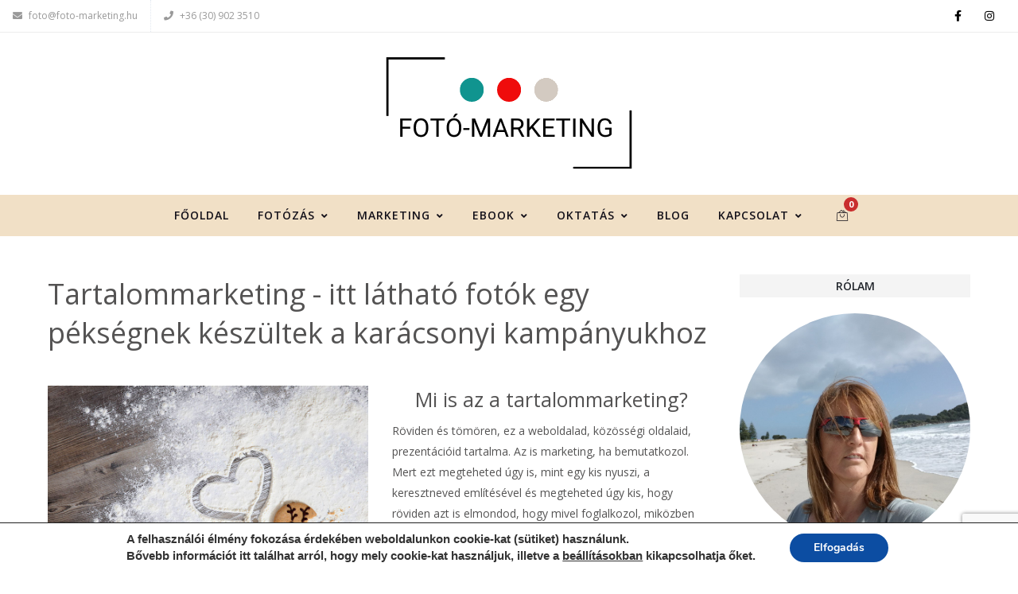

--- FILE ---
content_type: text/html; charset=utf-8
request_url: https://www.google.com/recaptcha/api2/anchor?ar=1&k=6LcJ0L8UAAAAAAXwpwWES9ETnNX27r2GqjGkKTx5&co=aHR0cHM6Ly93d3cuZm90by1tYXJrZXRpbmcuaHU6NDQz&hl=en&v=PoyoqOPhxBO7pBk68S4YbpHZ&size=invisible&anchor-ms=20000&execute-ms=30000&cb=r9quka29sjw7
body_size: 48778
content:
<!DOCTYPE HTML><html dir="ltr" lang="en"><head><meta http-equiv="Content-Type" content="text/html; charset=UTF-8">
<meta http-equiv="X-UA-Compatible" content="IE=edge">
<title>reCAPTCHA</title>
<style type="text/css">
/* cyrillic-ext */
@font-face {
  font-family: 'Roboto';
  font-style: normal;
  font-weight: 400;
  font-stretch: 100%;
  src: url(//fonts.gstatic.com/s/roboto/v48/KFO7CnqEu92Fr1ME7kSn66aGLdTylUAMa3GUBHMdazTgWw.woff2) format('woff2');
  unicode-range: U+0460-052F, U+1C80-1C8A, U+20B4, U+2DE0-2DFF, U+A640-A69F, U+FE2E-FE2F;
}
/* cyrillic */
@font-face {
  font-family: 'Roboto';
  font-style: normal;
  font-weight: 400;
  font-stretch: 100%;
  src: url(//fonts.gstatic.com/s/roboto/v48/KFO7CnqEu92Fr1ME7kSn66aGLdTylUAMa3iUBHMdazTgWw.woff2) format('woff2');
  unicode-range: U+0301, U+0400-045F, U+0490-0491, U+04B0-04B1, U+2116;
}
/* greek-ext */
@font-face {
  font-family: 'Roboto';
  font-style: normal;
  font-weight: 400;
  font-stretch: 100%;
  src: url(//fonts.gstatic.com/s/roboto/v48/KFO7CnqEu92Fr1ME7kSn66aGLdTylUAMa3CUBHMdazTgWw.woff2) format('woff2');
  unicode-range: U+1F00-1FFF;
}
/* greek */
@font-face {
  font-family: 'Roboto';
  font-style: normal;
  font-weight: 400;
  font-stretch: 100%;
  src: url(//fonts.gstatic.com/s/roboto/v48/KFO7CnqEu92Fr1ME7kSn66aGLdTylUAMa3-UBHMdazTgWw.woff2) format('woff2');
  unicode-range: U+0370-0377, U+037A-037F, U+0384-038A, U+038C, U+038E-03A1, U+03A3-03FF;
}
/* math */
@font-face {
  font-family: 'Roboto';
  font-style: normal;
  font-weight: 400;
  font-stretch: 100%;
  src: url(//fonts.gstatic.com/s/roboto/v48/KFO7CnqEu92Fr1ME7kSn66aGLdTylUAMawCUBHMdazTgWw.woff2) format('woff2');
  unicode-range: U+0302-0303, U+0305, U+0307-0308, U+0310, U+0312, U+0315, U+031A, U+0326-0327, U+032C, U+032F-0330, U+0332-0333, U+0338, U+033A, U+0346, U+034D, U+0391-03A1, U+03A3-03A9, U+03B1-03C9, U+03D1, U+03D5-03D6, U+03F0-03F1, U+03F4-03F5, U+2016-2017, U+2034-2038, U+203C, U+2040, U+2043, U+2047, U+2050, U+2057, U+205F, U+2070-2071, U+2074-208E, U+2090-209C, U+20D0-20DC, U+20E1, U+20E5-20EF, U+2100-2112, U+2114-2115, U+2117-2121, U+2123-214F, U+2190, U+2192, U+2194-21AE, U+21B0-21E5, U+21F1-21F2, U+21F4-2211, U+2213-2214, U+2216-22FF, U+2308-230B, U+2310, U+2319, U+231C-2321, U+2336-237A, U+237C, U+2395, U+239B-23B7, U+23D0, U+23DC-23E1, U+2474-2475, U+25AF, U+25B3, U+25B7, U+25BD, U+25C1, U+25CA, U+25CC, U+25FB, U+266D-266F, U+27C0-27FF, U+2900-2AFF, U+2B0E-2B11, U+2B30-2B4C, U+2BFE, U+3030, U+FF5B, U+FF5D, U+1D400-1D7FF, U+1EE00-1EEFF;
}
/* symbols */
@font-face {
  font-family: 'Roboto';
  font-style: normal;
  font-weight: 400;
  font-stretch: 100%;
  src: url(//fonts.gstatic.com/s/roboto/v48/KFO7CnqEu92Fr1ME7kSn66aGLdTylUAMaxKUBHMdazTgWw.woff2) format('woff2');
  unicode-range: U+0001-000C, U+000E-001F, U+007F-009F, U+20DD-20E0, U+20E2-20E4, U+2150-218F, U+2190, U+2192, U+2194-2199, U+21AF, U+21E6-21F0, U+21F3, U+2218-2219, U+2299, U+22C4-22C6, U+2300-243F, U+2440-244A, U+2460-24FF, U+25A0-27BF, U+2800-28FF, U+2921-2922, U+2981, U+29BF, U+29EB, U+2B00-2BFF, U+4DC0-4DFF, U+FFF9-FFFB, U+10140-1018E, U+10190-1019C, U+101A0, U+101D0-101FD, U+102E0-102FB, U+10E60-10E7E, U+1D2C0-1D2D3, U+1D2E0-1D37F, U+1F000-1F0FF, U+1F100-1F1AD, U+1F1E6-1F1FF, U+1F30D-1F30F, U+1F315, U+1F31C, U+1F31E, U+1F320-1F32C, U+1F336, U+1F378, U+1F37D, U+1F382, U+1F393-1F39F, U+1F3A7-1F3A8, U+1F3AC-1F3AF, U+1F3C2, U+1F3C4-1F3C6, U+1F3CA-1F3CE, U+1F3D4-1F3E0, U+1F3ED, U+1F3F1-1F3F3, U+1F3F5-1F3F7, U+1F408, U+1F415, U+1F41F, U+1F426, U+1F43F, U+1F441-1F442, U+1F444, U+1F446-1F449, U+1F44C-1F44E, U+1F453, U+1F46A, U+1F47D, U+1F4A3, U+1F4B0, U+1F4B3, U+1F4B9, U+1F4BB, U+1F4BF, U+1F4C8-1F4CB, U+1F4D6, U+1F4DA, U+1F4DF, U+1F4E3-1F4E6, U+1F4EA-1F4ED, U+1F4F7, U+1F4F9-1F4FB, U+1F4FD-1F4FE, U+1F503, U+1F507-1F50B, U+1F50D, U+1F512-1F513, U+1F53E-1F54A, U+1F54F-1F5FA, U+1F610, U+1F650-1F67F, U+1F687, U+1F68D, U+1F691, U+1F694, U+1F698, U+1F6AD, U+1F6B2, U+1F6B9-1F6BA, U+1F6BC, U+1F6C6-1F6CF, U+1F6D3-1F6D7, U+1F6E0-1F6EA, U+1F6F0-1F6F3, U+1F6F7-1F6FC, U+1F700-1F7FF, U+1F800-1F80B, U+1F810-1F847, U+1F850-1F859, U+1F860-1F887, U+1F890-1F8AD, U+1F8B0-1F8BB, U+1F8C0-1F8C1, U+1F900-1F90B, U+1F93B, U+1F946, U+1F984, U+1F996, U+1F9E9, U+1FA00-1FA6F, U+1FA70-1FA7C, U+1FA80-1FA89, U+1FA8F-1FAC6, U+1FACE-1FADC, U+1FADF-1FAE9, U+1FAF0-1FAF8, U+1FB00-1FBFF;
}
/* vietnamese */
@font-face {
  font-family: 'Roboto';
  font-style: normal;
  font-weight: 400;
  font-stretch: 100%;
  src: url(//fonts.gstatic.com/s/roboto/v48/KFO7CnqEu92Fr1ME7kSn66aGLdTylUAMa3OUBHMdazTgWw.woff2) format('woff2');
  unicode-range: U+0102-0103, U+0110-0111, U+0128-0129, U+0168-0169, U+01A0-01A1, U+01AF-01B0, U+0300-0301, U+0303-0304, U+0308-0309, U+0323, U+0329, U+1EA0-1EF9, U+20AB;
}
/* latin-ext */
@font-face {
  font-family: 'Roboto';
  font-style: normal;
  font-weight: 400;
  font-stretch: 100%;
  src: url(//fonts.gstatic.com/s/roboto/v48/KFO7CnqEu92Fr1ME7kSn66aGLdTylUAMa3KUBHMdazTgWw.woff2) format('woff2');
  unicode-range: U+0100-02BA, U+02BD-02C5, U+02C7-02CC, U+02CE-02D7, U+02DD-02FF, U+0304, U+0308, U+0329, U+1D00-1DBF, U+1E00-1E9F, U+1EF2-1EFF, U+2020, U+20A0-20AB, U+20AD-20C0, U+2113, U+2C60-2C7F, U+A720-A7FF;
}
/* latin */
@font-face {
  font-family: 'Roboto';
  font-style: normal;
  font-weight: 400;
  font-stretch: 100%;
  src: url(//fonts.gstatic.com/s/roboto/v48/KFO7CnqEu92Fr1ME7kSn66aGLdTylUAMa3yUBHMdazQ.woff2) format('woff2');
  unicode-range: U+0000-00FF, U+0131, U+0152-0153, U+02BB-02BC, U+02C6, U+02DA, U+02DC, U+0304, U+0308, U+0329, U+2000-206F, U+20AC, U+2122, U+2191, U+2193, U+2212, U+2215, U+FEFF, U+FFFD;
}
/* cyrillic-ext */
@font-face {
  font-family: 'Roboto';
  font-style: normal;
  font-weight: 500;
  font-stretch: 100%;
  src: url(//fonts.gstatic.com/s/roboto/v48/KFO7CnqEu92Fr1ME7kSn66aGLdTylUAMa3GUBHMdazTgWw.woff2) format('woff2');
  unicode-range: U+0460-052F, U+1C80-1C8A, U+20B4, U+2DE0-2DFF, U+A640-A69F, U+FE2E-FE2F;
}
/* cyrillic */
@font-face {
  font-family: 'Roboto';
  font-style: normal;
  font-weight: 500;
  font-stretch: 100%;
  src: url(//fonts.gstatic.com/s/roboto/v48/KFO7CnqEu92Fr1ME7kSn66aGLdTylUAMa3iUBHMdazTgWw.woff2) format('woff2');
  unicode-range: U+0301, U+0400-045F, U+0490-0491, U+04B0-04B1, U+2116;
}
/* greek-ext */
@font-face {
  font-family: 'Roboto';
  font-style: normal;
  font-weight: 500;
  font-stretch: 100%;
  src: url(//fonts.gstatic.com/s/roboto/v48/KFO7CnqEu92Fr1ME7kSn66aGLdTylUAMa3CUBHMdazTgWw.woff2) format('woff2');
  unicode-range: U+1F00-1FFF;
}
/* greek */
@font-face {
  font-family: 'Roboto';
  font-style: normal;
  font-weight: 500;
  font-stretch: 100%;
  src: url(//fonts.gstatic.com/s/roboto/v48/KFO7CnqEu92Fr1ME7kSn66aGLdTylUAMa3-UBHMdazTgWw.woff2) format('woff2');
  unicode-range: U+0370-0377, U+037A-037F, U+0384-038A, U+038C, U+038E-03A1, U+03A3-03FF;
}
/* math */
@font-face {
  font-family: 'Roboto';
  font-style: normal;
  font-weight: 500;
  font-stretch: 100%;
  src: url(//fonts.gstatic.com/s/roboto/v48/KFO7CnqEu92Fr1ME7kSn66aGLdTylUAMawCUBHMdazTgWw.woff2) format('woff2');
  unicode-range: U+0302-0303, U+0305, U+0307-0308, U+0310, U+0312, U+0315, U+031A, U+0326-0327, U+032C, U+032F-0330, U+0332-0333, U+0338, U+033A, U+0346, U+034D, U+0391-03A1, U+03A3-03A9, U+03B1-03C9, U+03D1, U+03D5-03D6, U+03F0-03F1, U+03F4-03F5, U+2016-2017, U+2034-2038, U+203C, U+2040, U+2043, U+2047, U+2050, U+2057, U+205F, U+2070-2071, U+2074-208E, U+2090-209C, U+20D0-20DC, U+20E1, U+20E5-20EF, U+2100-2112, U+2114-2115, U+2117-2121, U+2123-214F, U+2190, U+2192, U+2194-21AE, U+21B0-21E5, U+21F1-21F2, U+21F4-2211, U+2213-2214, U+2216-22FF, U+2308-230B, U+2310, U+2319, U+231C-2321, U+2336-237A, U+237C, U+2395, U+239B-23B7, U+23D0, U+23DC-23E1, U+2474-2475, U+25AF, U+25B3, U+25B7, U+25BD, U+25C1, U+25CA, U+25CC, U+25FB, U+266D-266F, U+27C0-27FF, U+2900-2AFF, U+2B0E-2B11, U+2B30-2B4C, U+2BFE, U+3030, U+FF5B, U+FF5D, U+1D400-1D7FF, U+1EE00-1EEFF;
}
/* symbols */
@font-face {
  font-family: 'Roboto';
  font-style: normal;
  font-weight: 500;
  font-stretch: 100%;
  src: url(//fonts.gstatic.com/s/roboto/v48/KFO7CnqEu92Fr1ME7kSn66aGLdTylUAMaxKUBHMdazTgWw.woff2) format('woff2');
  unicode-range: U+0001-000C, U+000E-001F, U+007F-009F, U+20DD-20E0, U+20E2-20E4, U+2150-218F, U+2190, U+2192, U+2194-2199, U+21AF, U+21E6-21F0, U+21F3, U+2218-2219, U+2299, U+22C4-22C6, U+2300-243F, U+2440-244A, U+2460-24FF, U+25A0-27BF, U+2800-28FF, U+2921-2922, U+2981, U+29BF, U+29EB, U+2B00-2BFF, U+4DC0-4DFF, U+FFF9-FFFB, U+10140-1018E, U+10190-1019C, U+101A0, U+101D0-101FD, U+102E0-102FB, U+10E60-10E7E, U+1D2C0-1D2D3, U+1D2E0-1D37F, U+1F000-1F0FF, U+1F100-1F1AD, U+1F1E6-1F1FF, U+1F30D-1F30F, U+1F315, U+1F31C, U+1F31E, U+1F320-1F32C, U+1F336, U+1F378, U+1F37D, U+1F382, U+1F393-1F39F, U+1F3A7-1F3A8, U+1F3AC-1F3AF, U+1F3C2, U+1F3C4-1F3C6, U+1F3CA-1F3CE, U+1F3D4-1F3E0, U+1F3ED, U+1F3F1-1F3F3, U+1F3F5-1F3F7, U+1F408, U+1F415, U+1F41F, U+1F426, U+1F43F, U+1F441-1F442, U+1F444, U+1F446-1F449, U+1F44C-1F44E, U+1F453, U+1F46A, U+1F47D, U+1F4A3, U+1F4B0, U+1F4B3, U+1F4B9, U+1F4BB, U+1F4BF, U+1F4C8-1F4CB, U+1F4D6, U+1F4DA, U+1F4DF, U+1F4E3-1F4E6, U+1F4EA-1F4ED, U+1F4F7, U+1F4F9-1F4FB, U+1F4FD-1F4FE, U+1F503, U+1F507-1F50B, U+1F50D, U+1F512-1F513, U+1F53E-1F54A, U+1F54F-1F5FA, U+1F610, U+1F650-1F67F, U+1F687, U+1F68D, U+1F691, U+1F694, U+1F698, U+1F6AD, U+1F6B2, U+1F6B9-1F6BA, U+1F6BC, U+1F6C6-1F6CF, U+1F6D3-1F6D7, U+1F6E0-1F6EA, U+1F6F0-1F6F3, U+1F6F7-1F6FC, U+1F700-1F7FF, U+1F800-1F80B, U+1F810-1F847, U+1F850-1F859, U+1F860-1F887, U+1F890-1F8AD, U+1F8B0-1F8BB, U+1F8C0-1F8C1, U+1F900-1F90B, U+1F93B, U+1F946, U+1F984, U+1F996, U+1F9E9, U+1FA00-1FA6F, U+1FA70-1FA7C, U+1FA80-1FA89, U+1FA8F-1FAC6, U+1FACE-1FADC, U+1FADF-1FAE9, U+1FAF0-1FAF8, U+1FB00-1FBFF;
}
/* vietnamese */
@font-face {
  font-family: 'Roboto';
  font-style: normal;
  font-weight: 500;
  font-stretch: 100%;
  src: url(//fonts.gstatic.com/s/roboto/v48/KFO7CnqEu92Fr1ME7kSn66aGLdTylUAMa3OUBHMdazTgWw.woff2) format('woff2');
  unicode-range: U+0102-0103, U+0110-0111, U+0128-0129, U+0168-0169, U+01A0-01A1, U+01AF-01B0, U+0300-0301, U+0303-0304, U+0308-0309, U+0323, U+0329, U+1EA0-1EF9, U+20AB;
}
/* latin-ext */
@font-face {
  font-family: 'Roboto';
  font-style: normal;
  font-weight: 500;
  font-stretch: 100%;
  src: url(//fonts.gstatic.com/s/roboto/v48/KFO7CnqEu92Fr1ME7kSn66aGLdTylUAMa3KUBHMdazTgWw.woff2) format('woff2');
  unicode-range: U+0100-02BA, U+02BD-02C5, U+02C7-02CC, U+02CE-02D7, U+02DD-02FF, U+0304, U+0308, U+0329, U+1D00-1DBF, U+1E00-1E9F, U+1EF2-1EFF, U+2020, U+20A0-20AB, U+20AD-20C0, U+2113, U+2C60-2C7F, U+A720-A7FF;
}
/* latin */
@font-face {
  font-family: 'Roboto';
  font-style: normal;
  font-weight: 500;
  font-stretch: 100%;
  src: url(//fonts.gstatic.com/s/roboto/v48/KFO7CnqEu92Fr1ME7kSn66aGLdTylUAMa3yUBHMdazQ.woff2) format('woff2');
  unicode-range: U+0000-00FF, U+0131, U+0152-0153, U+02BB-02BC, U+02C6, U+02DA, U+02DC, U+0304, U+0308, U+0329, U+2000-206F, U+20AC, U+2122, U+2191, U+2193, U+2212, U+2215, U+FEFF, U+FFFD;
}
/* cyrillic-ext */
@font-face {
  font-family: 'Roboto';
  font-style: normal;
  font-weight: 900;
  font-stretch: 100%;
  src: url(//fonts.gstatic.com/s/roboto/v48/KFO7CnqEu92Fr1ME7kSn66aGLdTylUAMa3GUBHMdazTgWw.woff2) format('woff2');
  unicode-range: U+0460-052F, U+1C80-1C8A, U+20B4, U+2DE0-2DFF, U+A640-A69F, U+FE2E-FE2F;
}
/* cyrillic */
@font-face {
  font-family: 'Roboto';
  font-style: normal;
  font-weight: 900;
  font-stretch: 100%;
  src: url(//fonts.gstatic.com/s/roboto/v48/KFO7CnqEu92Fr1ME7kSn66aGLdTylUAMa3iUBHMdazTgWw.woff2) format('woff2');
  unicode-range: U+0301, U+0400-045F, U+0490-0491, U+04B0-04B1, U+2116;
}
/* greek-ext */
@font-face {
  font-family: 'Roboto';
  font-style: normal;
  font-weight: 900;
  font-stretch: 100%;
  src: url(//fonts.gstatic.com/s/roboto/v48/KFO7CnqEu92Fr1ME7kSn66aGLdTylUAMa3CUBHMdazTgWw.woff2) format('woff2');
  unicode-range: U+1F00-1FFF;
}
/* greek */
@font-face {
  font-family: 'Roboto';
  font-style: normal;
  font-weight: 900;
  font-stretch: 100%;
  src: url(//fonts.gstatic.com/s/roboto/v48/KFO7CnqEu92Fr1ME7kSn66aGLdTylUAMa3-UBHMdazTgWw.woff2) format('woff2');
  unicode-range: U+0370-0377, U+037A-037F, U+0384-038A, U+038C, U+038E-03A1, U+03A3-03FF;
}
/* math */
@font-face {
  font-family: 'Roboto';
  font-style: normal;
  font-weight: 900;
  font-stretch: 100%;
  src: url(//fonts.gstatic.com/s/roboto/v48/KFO7CnqEu92Fr1ME7kSn66aGLdTylUAMawCUBHMdazTgWw.woff2) format('woff2');
  unicode-range: U+0302-0303, U+0305, U+0307-0308, U+0310, U+0312, U+0315, U+031A, U+0326-0327, U+032C, U+032F-0330, U+0332-0333, U+0338, U+033A, U+0346, U+034D, U+0391-03A1, U+03A3-03A9, U+03B1-03C9, U+03D1, U+03D5-03D6, U+03F0-03F1, U+03F4-03F5, U+2016-2017, U+2034-2038, U+203C, U+2040, U+2043, U+2047, U+2050, U+2057, U+205F, U+2070-2071, U+2074-208E, U+2090-209C, U+20D0-20DC, U+20E1, U+20E5-20EF, U+2100-2112, U+2114-2115, U+2117-2121, U+2123-214F, U+2190, U+2192, U+2194-21AE, U+21B0-21E5, U+21F1-21F2, U+21F4-2211, U+2213-2214, U+2216-22FF, U+2308-230B, U+2310, U+2319, U+231C-2321, U+2336-237A, U+237C, U+2395, U+239B-23B7, U+23D0, U+23DC-23E1, U+2474-2475, U+25AF, U+25B3, U+25B7, U+25BD, U+25C1, U+25CA, U+25CC, U+25FB, U+266D-266F, U+27C0-27FF, U+2900-2AFF, U+2B0E-2B11, U+2B30-2B4C, U+2BFE, U+3030, U+FF5B, U+FF5D, U+1D400-1D7FF, U+1EE00-1EEFF;
}
/* symbols */
@font-face {
  font-family: 'Roboto';
  font-style: normal;
  font-weight: 900;
  font-stretch: 100%;
  src: url(//fonts.gstatic.com/s/roboto/v48/KFO7CnqEu92Fr1ME7kSn66aGLdTylUAMaxKUBHMdazTgWw.woff2) format('woff2');
  unicode-range: U+0001-000C, U+000E-001F, U+007F-009F, U+20DD-20E0, U+20E2-20E4, U+2150-218F, U+2190, U+2192, U+2194-2199, U+21AF, U+21E6-21F0, U+21F3, U+2218-2219, U+2299, U+22C4-22C6, U+2300-243F, U+2440-244A, U+2460-24FF, U+25A0-27BF, U+2800-28FF, U+2921-2922, U+2981, U+29BF, U+29EB, U+2B00-2BFF, U+4DC0-4DFF, U+FFF9-FFFB, U+10140-1018E, U+10190-1019C, U+101A0, U+101D0-101FD, U+102E0-102FB, U+10E60-10E7E, U+1D2C0-1D2D3, U+1D2E0-1D37F, U+1F000-1F0FF, U+1F100-1F1AD, U+1F1E6-1F1FF, U+1F30D-1F30F, U+1F315, U+1F31C, U+1F31E, U+1F320-1F32C, U+1F336, U+1F378, U+1F37D, U+1F382, U+1F393-1F39F, U+1F3A7-1F3A8, U+1F3AC-1F3AF, U+1F3C2, U+1F3C4-1F3C6, U+1F3CA-1F3CE, U+1F3D4-1F3E0, U+1F3ED, U+1F3F1-1F3F3, U+1F3F5-1F3F7, U+1F408, U+1F415, U+1F41F, U+1F426, U+1F43F, U+1F441-1F442, U+1F444, U+1F446-1F449, U+1F44C-1F44E, U+1F453, U+1F46A, U+1F47D, U+1F4A3, U+1F4B0, U+1F4B3, U+1F4B9, U+1F4BB, U+1F4BF, U+1F4C8-1F4CB, U+1F4D6, U+1F4DA, U+1F4DF, U+1F4E3-1F4E6, U+1F4EA-1F4ED, U+1F4F7, U+1F4F9-1F4FB, U+1F4FD-1F4FE, U+1F503, U+1F507-1F50B, U+1F50D, U+1F512-1F513, U+1F53E-1F54A, U+1F54F-1F5FA, U+1F610, U+1F650-1F67F, U+1F687, U+1F68D, U+1F691, U+1F694, U+1F698, U+1F6AD, U+1F6B2, U+1F6B9-1F6BA, U+1F6BC, U+1F6C6-1F6CF, U+1F6D3-1F6D7, U+1F6E0-1F6EA, U+1F6F0-1F6F3, U+1F6F7-1F6FC, U+1F700-1F7FF, U+1F800-1F80B, U+1F810-1F847, U+1F850-1F859, U+1F860-1F887, U+1F890-1F8AD, U+1F8B0-1F8BB, U+1F8C0-1F8C1, U+1F900-1F90B, U+1F93B, U+1F946, U+1F984, U+1F996, U+1F9E9, U+1FA00-1FA6F, U+1FA70-1FA7C, U+1FA80-1FA89, U+1FA8F-1FAC6, U+1FACE-1FADC, U+1FADF-1FAE9, U+1FAF0-1FAF8, U+1FB00-1FBFF;
}
/* vietnamese */
@font-face {
  font-family: 'Roboto';
  font-style: normal;
  font-weight: 900;
  font-stretch: 100%;
  src: url(//fonts.gstatic.com/s/roboto/v48/KFO7CnqEu92Fr1ME7kSn66aGLdTylUAMa3OUBHMdazTgWw.woff2) format('woff2');
  unicode-range: U+0102-0103, U+0110-0111, U+0128-0129, U+0168-0169, U+01A0-01A1, U+01AF-01B0, U+0300-0301, U+0303-0304, U+0308-0309, U+0323, U+0329, U+1EA0-1EF9, U+20AB;
}
/* latin-ext */
@font-face {
  font-family: 'Roboto';
  font-style: normal;
  font-weight: 900;
  font-stretch: 100%;
  src: url(//fonts.gstatic.com/s/roboto/v48/KFO7CnqEu92Fr1ME7kSn66aGLdTylUAMa3KUBHMdazTgWw.woff2) format('woff2');
  unicode-range: U+0100-02BA, U+02BD-02C5, U+02C7-02CC, U+02CE-02D7, U+02DD-02FF, U+0304, U+0308, U+0329, U+1D00-1DBF, U+1E00-1E9F, U+1EF2-1EFF, U+2020, U+20A0-20AB, U+20AD-20C0, U+2113, U+2C60-2C7F, U+A720-A7FF;
}
/* latin */
@font-face {
  font-family: 'Roboto';
  font-style: normal;
  font-weight: 900;
  font-stretch: 100%;
  src: url(//fonts.gstatic.com/s/roboto/v48/KFO7CnqEu92Fr1ME7kSn66aGLdTylUAMa3yUBHMdazQ.woff2) format('woff2');
  unicode-range: U+0000-00FF, U+0131, U+0152-0153, U+02BB-02BC, U+02C6, U+02DA, U+02DC, U+0304, U+0308, U+0329, U+2000-206F, U+20AC, U+2122, U+2191, U+2193, U+2212, U+2215, U+FEFF, U+FFFD;
}

</style>
<link rel="stylesheet" type="text/css" href="https://www.gstatic.com/recaptcha/releases/PoyoqOPhxBO7pBk68S4YbpHZ/styles__ltr.css">
<script nonce="tjPeGXqQizFI5vWYz0171w" type="text/javascript">window['__recaptcha_api'] = 'https://www.google.com/recaptcha/api2/';</script>
<script type="text/javascript" src="https://www.gstatic.com/recaptcha/releases/PoyoqOPhxBO7pBk68S4YbpHZ/recaptcha__en.js" nonce="tjPeGXqQizFI5vWYz0171w">
      
    </script></head>
<body><div id="rc-anchor-alert" class="rc-anchor-alert"></div>
<input type="hidden" id="recaptcha-token" value="[base64]">
<script type="text/javascript" nonce="tjPeGXqQizFI5vWYz0171w">
      recaptcha.anchor.Main.init("[\x22ainput\x22,[\x22bgdata\x22,\x22\x22,\[base64]/[base64]/[base64]/ZyhXLGgpOnEoW04sMjEsbF0sVywwKSxoKSxmYWxzZSxmYWxzZSl9Y2F0Y2goayl7RygzNTgsVyk/[base64]/[base64]/[base64]/[base64]/[base64]/[base64]/[base64]/bmV3IEJbT10oRFswXSk6dz09Mj9uZXcgQltPXShEWzBdLERbMV0pOnc9PTM/bmV3IEJbT10oRFswXSxEWzFdLERbMl0pOnc9PTQ/[base64]/[base64]/[base64]/[base64]/[base64]\\u003d\x22,\[base64]\x22,\x22fMKoBsOnfEoKwpQLw7JMC1XCs2nCjVLCm8O5w5QgYsOuWV0uwpEUJcOzAAA1w4bCmcKOw5jCtMKMw5MFU8O5wrHDhTzDkMOfYcOqLznCsMOWbzTCocKow7lUwq/ChMOPwpI+NCDCn8KKZCE4w6TCuRJMw7TDgwBVTXE6w4VYwrJUZMO3FWnCiVrDu8OnwpnCkitVw7TDpMKNw5jCssOoWsOhVVLChcKKwpTCpMOGw4ZEwpvCkzsMS3Vtw5LDgMKGPAkEPMK5w7R5XFnCoMOVAF7CpH1jwqE/woJmw4JBGQkuw6/DmcKUUjPDniguwq/[base64]/[base64]/wpzCscOow6vDliXDjMOYw6bCrFwSOgTCo8OCw7dJYsOrw6xPw73CoSRuw7tNQ3RbKMOLwpJVwpDCt8KVw75+f8K1J8OLecKLPGxPw4YZw5/CnMO/w7XCsU7Cq0J4aEU2w5rCnTotw79bAcKVwrB+bsO8KRdQTEAlYsKEwrrChAYhOMKZwrFXWsOeOcKewpDDk0QWw4/CvsKswrdww50oW8OXwpzCpgrCncKZwp7DvsOOUsKWajfDiQHCkCPDhcK6wo/Cs8Oxw71Ywrs+w5TDj1DCtMOIwoLCm17DhcKIO04PwpxMw69DbMKawoc5fcKSw4DDpwfDjFLDpQ0NwpZCwoHDpTnDu8Ksc8O4woHCr8KGw5MFOCLDhCVdwoFQwopYwpdWw49/C8KCMTnDrsO3w6nCvMKYeFBTw6ZdYw10w6DDjFjCrF4bTsOpOl/CtVfCk8K/wp7DmyMhw6vDuMKqw58kRcKPw7/[base64]/DkGY8F8KGw5R9FzbCssKuw7XDpHvDpCLDpsK8w75NcRpzwo8+w47DlcKfw4dcw4/DqgoIw4/CsMKLHAREwpctwrQIwqEOw7w3CMO3wo5vV1FkAFjDq1YcEFg9w47Ck0F6K33DghTDh8KqAsOwbAjChWNRN8KpwrHCnwcRw7PCjTTCvsO0cMKiMn4QYMKCwrEJw5IDdsOqc8OuIGzDn8K/SWQLwpHCn0R8KcOdw7rCp8KNw4/Do8Kiw6cIw7sswoEMw6xUw5PDqUFIwq0oEDzCmsOOK8Opwplcw5PDkzZgwqZsw6fDqQXDvDrChsKawopbPcOWZsKfBQ7CnMKUTcKpw4ZWw4DCqT9ywqxDBkLDlw5Qw4MIIjYeQmPClcKawqLDq8O7WCt/wr7CrFJuVsO1QzZKw6YtwrvClRHDph/[base64]/Dj8OND8OtwrvDrjDCnsKBZG/CvmV3w7dawoluwrh0WMOkPnQQfjY7w5gqFRjDnsK2esO3wpnDscKkwp97OyPDuVfDiWFURAvDs8OwPsKEwrkSe8KUC8KhbsK0wrcHXw8FVjbCqcKnw5kfwpfCv8ONwqcBwqVZw4RtIcKdw6YWYMKXw7MQPGnDnjlAAifCnWPCojx6w6/[base64]/DrDvDn8Otw6fDj8OBwqREP8O9PGxzRkkTDB3DiWPCui7CmQbDpHAbGcKJO8KHwozCpy7DoHDDo8KOXhPCk8OvC8O9wrjDvMKSRcOhHMKIw4JBP0AIw4LDlHjCvsKew7/CjBbDpnjDlB9Fw6/CqcO9woUWYsORw6LCszLCmMKJDQHDuMOzwpk/Hht7FsKGEWZMw7htQsOSwo/[base64]/[base64]/DpcOFwpTCmXoSOMOUIhUaYsOow7tAQMKSVsKDw7rCuMKwUw1aOG7DgMOSesKYNFIDVTzDuMOfF315OHkbwptUwpAkXsOIw5lkwr7Dig9eRlrClcKew50hwpsECQgdw6/[base64]/DmcKYwp7DgMKuw6YlaRfCqBtywqUrYMODwpnCoS1lJ2jClMKaLsOvMi88w4HCt1rCnkhOw7xvw7/[base64]/CqnnDoMKdAMKUwqvDgH3DtHvCgMKgTmBtwpIDcwLCmnbDgBTChcKXEHV+wp7DoUXDrsOyw5HDoMK/[base64]/DrFUww4TChSzDimhEwqFbw6Qbw40qZmvCosKae8Oiw4TDrcOLwptTw7VMchlYUjJNAFHCtDwvf8OOwqvDjyMvFyrDiCksaMKSw7XCksKrUMKXw7lkw7F/woPCo0Q+w4F2CU9zaQcLKsKEKsKPwp0nw7nCtsOswqJxUsO9wopQVMOowooTfH1dwr49w4/[base64]/Cg33Dl8KJfV7CsApNJRfDrA7ChsO/w6Z9HxZNEcKqw5/CpVcBwonDkcOQwq86w6d0w5I5wrAXHMK8wp3DjsO3w6wvFCRLe8KQa3rCr8O8FcO3w5czw48Rw41OSRAOwqfCrMOKw6zDrk42w6x0woV3w4ECworCmmzCiSbDlsKCYCXCg8Oufl/[base64]/wqnDhVHCjcKlw7/[base64]/[base64]/Du8OAB8KGwobDkFYsUA7ChiYNwoB9w7HCqSrCpDs/wonDicKww643wrXCo2Q7PMO0eWEJwp5lNcOhZGHCvMKybBXDmVwkwptGF8K+YMOEw597esKucz3Dm3J/wqAVwp1gTDtmDcKRV8Kywq9zUcKCWMOFZlwqwrDCjyrDjcKXwolBLGAjSRIXw6bDn8O3w4/CqcKwWnvDnVZub8K0w5MOfcOfw7zCpAodw5/CmcKNAgJ1wrQEd8OyMcK9wrprMWrDlUxAZcOYKSbCosKfJsKtTlnDnlrCssOIUgwFw4pcwrDCsyfCrT7Cth/CqsO/wqXCrsKiHsOcw5ZiB8K3w65Pwqpya8OjTCfDkSB8wrDDuMKOwrDDunXCs0fCtQloGMOTTcKsJxHDkcOow693w6ANVnTCvizCpsK0wpjCoMKewqvDiMKkw63DnFrDpWEwFQzDoxx1w6LClcOEKEZtITZewpnCrcOfw65uSMOuH8K1PzsCw5LDncOaw5nDjMKqay/[base64]/woIKw5nCsD3CukVyw7rDn8Krw4/Dp8OwwqDDtMK0BU/CnsK5ZWMJLsK2DcKvGS3CisKJw7QFw7PCscOTwo/[base64]/Ci07Cu8KBZsKbw53CucO3w4piS07CsGXCocOvwqPDkicDbn12wohsIMKbw7lreMKhwqRswpAHSMOBE1FZw5HDnsKALMObw4BxZxDCpx/CigDClFovfSnCj17DhcOQb3YKw6F3wozCmH91GiEnUcOdFifCj8KjPMOxwoxoZMOzw5Qrw7nDmcOFw74zw4kTw488T8Kxw4UJAUHDvwhawrEcw7/DnsOSORgTX8KWIS3Cly/CoAtDVi4/w4dRwrzCqD7DkT/DkXVTwofCj2LDnUlswr4jwqbCuS7Dv8KRw6gBKkZFMcKBw5nCq8OJw7HDu8OLwrvCoH0LSsOlwqBUw4zDssK6A2BQwo3Di0YJX8KWw53CqMOfAcO+wrM7EsOrFcKBRkJxw6wELsOcw5rCrAnCgcOpYBFQZjAQwqzCuC5Kw7HDgjRwAMKKwrFVFcOpwp/DmQrDsMO5w7DCqWF7B3XDsMK0LQLDkDN5ejHDpMKjw5TDo8OWwo3Cvy7Dh8OedULCuMKUw4kfw4HDs0hRw6k4QMK7cMK1wp/DoMKCXB5tw6nDv1UieD4ha8OHw7IQdMKfw73Cr2zDrS14XMOIEjnCvsOswpfDq8KowrzDpksHVgctRRx5HsKhw7l0Q2LDvMK6DcODQzXCizbCnQPCksOyw5LCuSzDjcK1wpbCgsOBIMOBG8OQFhXDtGgfdsOlw6zDosKRw4LDn8Knwrsuwrttw4/ClsKdRsKZw4zClWTCp8KnY0PDtsOqwrc8OA7DvsKJL8O7B8OHw73CpsO+TRXCuknCt8KBw5l7wpNow4hxdUQ9Ejhywp/DjTvDtQR9FBBVw6wDVQwtM8OIFVxVw6ANOgAWwrlyTMKfdMK0JDrDimnDj8KOw6DDrmrCscOrH04mG1TCksK4w7HDj8KffsOTZcO4wr/CsVnDjsKUHVfChMKTHsO/worCjcOKZCzCiyrCrD3Du8KBfcOsOMKMU8OuwoV2SMOlw7DDmsKtVQLCuhUMw7XCuXonw5F6w5DDqMKww643AcOnwp3DvEzDlzrDg8KDLENOSMO0w5/DvsKhFm55w7rCg8KIwqt5P8Ohw6HDmFdSw6vDtAgowpTDsjU7w6xYHMK8woEdw4lyTcOcZWbCgDBDY8KDwrnCgcOIw67CscOrw615QzDCmMKMwp/Cth1xUcKHw4ZhFMOHw7YPbMOaw4fDhiQ4w4ZjwqjCpidbW8O+wr3DocOWDsKXwoDDvsK7a8O4wrbCoDVfd2gbFAbDucOsw4FJGcOWNkx4w4LDtGrDvS/DpXFcdsK/w7E6WsKUwq0uw7LDtMORan7DvcKMQn3CpVHClMKcLMKEwpHDlkJIwqbDnMOrw6nDhsOrwrfCrnFgRsOmGwtFw47Ck8Okwr/Dj8OCw5nDlMKFwp5ww49CScOvw7LDpj1WU2IWwpIbNcKAw4fCrMK5wqQswrXCj8OSMsOIwqLDqcKDUF7DnsObwr0kw4trw6oeZyodwpRsJywFJcK9YHTDrkAnL0RWw7PDo8O+W8OddsOuw60+w6Ruw4HCucKawpfDqsKrLVDCr3HDjRYRcTjCncK6wr45FRtsw7/CvFdRwoXChcKMLsO4wqpNwpVxwrxQwqZEwpvDgWnDplLDiE7CugTCqQxBP8OEEMK8flzDpTjDkQc5F8KawrbDgMK/w7wPScOWIMOKwrbCssKZdUPDjsObwpINwr9+w5/[base64]/Com3CpgMxZyMvwrgvDmJuwp7DgsKTw7pfwrJ6wqnDp8K2w7B7wpgYwqXCkDfCljXDncKAwqnDtyzCm3fDn8OawrgiwqtJwoN3McORwo/[base64]/ClQR/w4pNwppyCcKewrDDtxfDnsOQAMObBxJrT8KgGyDDgcOrHwU0dcKxNcOkw4V8wqrCuSxOJMOdwqcYYArDrsKBw5DCh8Khw6FkwrPCmUIbGMKuw7VLIDTDisKOaMKzwpHDisOnfMOlZ8KzwpVqfDFowofDi11UYMOww7nCtgciJMKowoNpwo0iDzMUwrpXPTk0woJqwoU/YDdFwqvDiMO/wrcvwqBLLgvDs8OcJlXDkcKIM8OGw4fDtR40d8KhwoV6wocnw6prwp4FLn/DsjbDiMKsL8OGw4FOccKkwrHDk8O5wrEuwoMxTjgSwpvDuMO9JgxpTxPCq8ONw4gZw7YVdXojw7LCqsOWworCjR/DmsOXwpV0JcOeViBYcyl+w6nDkkzDn8K9dMOCwqAxw7NGw7FuD3fDn0lXIntAWlXCnzLDo8ORwrojwo/ChsOTcsKsw6B3w5bDhQXCkgjCiiRsRFVnGcOcDmx5wojClFJ3KsOFw6NhSkHDgHELw6pJw7Z0CybCsDkGw7DClcK9w4dMTMK+w7sqLzbDrTUAOmRcw73Cn8O8dCAQw5LDu8OvwoLCqcO1VsKAw5vDnMKXwo5xw4TDhsOrwoMXw53ChcK0w7fCgy9Pw5DDrw/[base64]/DuUBDTMKYw77Dv8K2w5HCnWwYwqQowrc6w51Ww6DCjXzDhSAUw7DDhQPDncOVfRUrw6Jfw6c8wrgNGcOwwqE2H8KVwojCjMK2UMKCWDBbw5PClcKHATlzG2jCkMK4w47CjQTDoEHCtcK0GGvDiMOrw5PCthUjd8OXwo0oTGsKJMOlwpjClD/[base64]/w4TDq8Klwposbl3Dl8OUw7kwCTRJw5svPcOvOwbDn8O5U3RNw6jCjHcyG8Ote0XDk8O7wo/CuSHCq2zChMOzw6XCrGQWS8KQOk3CknbDvMKiw5tewpvDjcO0wpM1OV/DjDgawooCLcO8cyh+XcKuwoVpTcOqwqbCpcOlGWXClsO7w6zCgx7DtcK6w5bDpMK1woAWwoJ8TWRZw63CvlZofMKiw5PCnMKwW8OEw4/DtMKkwoVqbFJNPMKOFsK9wo0yCMOIGsOJKMO6w63DmlLCnDbDpMOPw6nCosKCw75eSMOQw5bDsVoDGS7CswE+wr8dwpMmw4LCplHCtcOVw63DmkhzwobCr8OoZwvDisOVw6p2wp/ChhB0w7pHwpMlw7RDw53DrsKvUsOPwq4Yw4RCE8OwXMOTaDHDmmPDgMO7L8KuWsKUwrlrw59XCsOdwqAvwrVCw7I4X8KFw4vDpcKhUlk8wqYbwofDgcOGDcOew77CicOTwq9Iwr7DqsKzw6zDtsO6BQgBwptyw6UDIw9Cw6RiDMO4FMOwwq5Kwr9/wrXCl8Kuwq89KcKawrTCq8KVOlzDoMK8URdow7tcPm3CuMOcL8OXwo/DlcKlw6LDqAgOw6/DocKiwrQ/[base64]/BcOPwrQPSRzCrGTCpsKXd8ORfyvDqEE2CDliwrMUw5XCi8Okw6VXAMOWwpN9w5zCglJKwo7DvBvDucOUOxBFwqNLMk5Tw4LCnmXDiMKzFsKfTggmecOfwrbCjgfCgsKnAMKKwrHCmGTDoFIkHcKsPTLCv8Kuwp5Nwq7DiUfDs3xcw5FCdhvDqsKcMcOzw5/DoRZURhsiRMK5YcOqIgvDrcOKHMKPw7l4WcKBwpZwZMKUwqI3cWHDmMOVw6zCh8Oaw7wncwV7wofDnVZuVmfDpAIlwpZzw6TDrGhKwowvBwRBw7cgwrHDusK/w4TDsD1pwpR7JsK2w7hhOsO1wqLDocKGOcK/wroBblkZw4jDhsOBTTzDucO0w456w6/DsFw2wpcSM8KCwq3CuMKjLMKYHxPCugB5TXrCiMKmE0rDuUnDs8KIworDhcOWw7Y6ZjnDnm/Cn1Rdwrs7fMKLUsOVHUzDtcOhwpoiwoA5RHLCjEXDp8KADgtPJQR6MVfDnsOcwog7w6TDs8Kgw4Z0LR8BCRwYUcOzIMOCw6NTKsKCwrw5w7VDw4nDjFnDsk/CocO9Glkxw6/ClwVuwoTDpsKhw5oyw69/EMKDwq4HOcKFw744w6XDhsOqbMOIw5fDksOmVMKcEsKDecOzcwvCnxbDvhQSw6fCpB1yFmPCgcKRL8Ohw6V7wq9aVMKxwqDDq8KWahzCqwc/w67DvRvDt3cJw7dxw5bClnkgSBgSw4fDgElhwp3DncKow7IEwr4Xw6DCjcKtKgwbFBTDo1dWRMO/HsO6cAvCl8KiWVRmwoDDu8OZw5nDgVzCgMK+EkUew5IIwr/Cn0rDscOMw4LCocKiwrDDgcK0wq1MccK/KkNMwpYza3xUw7A0wobCpsOCw48zCMKzL8OrAsKCCGTCikvDiiQjw5LDqMOvSyEFcWTDqBM4HmHCkcK/bXHDvAXCgmvDqVItwp1FKTHDiMOaGMKOwonCrcO0w7jDkGotAsKAfxPDl8Onw53CvSfCozrCqMOvPsKZEcKuw6F9wo/[base64]/Ci8OCwpPDikPDoMKbLsKjw7nCm0cqwr/Cs2zDgl48cWHDsRFNwpQYHsOEw7Auw4xewp4Iw7IDw50SOMKYw6Qqw7TDuAY8ChjCrMKbRsOYecOAw45HJMOLfTPCh380wqvCvjrDtAJFwo4/w40nKTUOFyXDrDXDqMOWM8KEez7DvcKUw6E3BCR4w5bCvMKDeTnDlhVQw4vDjcKGwrnCp8KdfsKTWmt3Ggh0wrQgwr97w5Jdw5fCrETDl0/DvARRw6XDkWkKw69aVAt6w5HCljrDtsKgAR5QPkTDoUPCsMKmEnTCkcOjw7RbKTorwqEFWcKCF8K2w4l4w44vV8KxM8OZwo5awpTDvFDCjMKxw5UyUsKgwq1YYGfDvnp6JMKudMKFBcKDRMKXSjbDqQjDiwnDk2/CsW3DvMOJw6oQwrhOw5PDmsOawrjCgitiwpAeGMKnwq/DscKqwq/CpzAmZsKsc8KYw5hpDC/DgMKfwog/UcK0dMOtKGHDkMKiwqhEOEltby3CgmfDgMKOIRDDkF5vwojCqBXDkzfDq8OpDFDDhHPCsMOsZWAwwpp6w7gzZ8OvYnVYw4PCpnvCksKiGUvCknbDoi0Iwr/DhBfCrMOfwp7Dvhoab8KTb8KFw4lfVMKew7U8U8Kxwo/DohhkbzgfFU/DrhpuwooEO0cQcjwDw5I3wpfDmB93P8OfagDDrRXCkl3CtMKTYcKiw696WyJYw6M+c2gWfsOXbnQBwrLDqQNiwqoyQsKILCUXD8OKwqXClsOgwpPChMOxaMOQwrYofsKHw53DmsOhwpDDg2kIQF7DgH4+w5vCvVjDsSoPwoJzEsOxwpPCjcOLw5HCtsKPEnDDvn8nwr/[base64]/CrMKlwpzCpkLDrkDDp8ObbQk5YcK9w7Juw6zDgGXDn8O4LcKkfx7DmEDCncKxYsOod1ITw61AQ8OxwqpcAMOBQmEnwpXDj8KSwrF/wrdnSXDDmA4kwrzCnsKzwpbDlMK7wq9lLjXCl8KoCXBRwrbDlcKYCToJL8OewrPCkxXDl8OdbGsGwqzCu8KnPMK1YE/CgsKBw5zDu8K8w7fDh3Fhwr1WQRR1w6doUVUSOnPDo8OHDk/CjlfCr2fDj8KUBmjCkcKsCWvCv33CsSJAPsO8w7LChkDDow0mOXPCs0XDi8Ktw6AhIlFVXMOHYMOUwrzDp8OJeinDjDTDscOUG8OmwpPDjMK5dkXDrV7DvFpCwo/CqsO3RcOGfC9FemDCuMK7B8OSMMKRFnTCr8KMM8KLXBnDmwrDhcOCFMKYwoZtwovCuMOzw7LDpj8HOXDDvXYXwrjCtMKgZ8OjworDrCbCoMKOwq/[base64]/[base64]/[base64]/[base64]/w77DuFckwpUZFsKfwofCqFDDmsOwNsOewr/DonsGNXzDp8Orw6jDm2UtbWPCs8KJJMKbw418w5nDhsKhbAjCglrDnzXCncKewoTDv2RZWMOlIsOOPsOGwqx6wrnDmBbDjcO/wogsL8KKPsKYccKeAcKew7Rkwrx8w6RdDMK/[base64]/CiMOtwpPCq8Obw4rDrsOnJsKpdGLDlsK7E3JXw4HDuTrClMKNMcK8wox5wrTCtsKMw5oJwrPDjEQKPMOhw7YLDHkZd2YdYHU0QMOOw6cBfgDDolvCuDY/H1bDgMO9w556WXZvwpQYREFzFyBVw5lSw5clwokCwp7CmwvDjU/Ctk/[base64]/wr/[base64]/Nlt2cULDi3sHLMOda8O0wqfDg8KBYgYzfcOiAgEvdcKVw7zDrylWwqpYexbCtFJdd2PDq8ONw4bDvsKLWQzCjlZcOz7CqlLDg8KaFk3CnUcXwojCr8Kfw6TDghfDtmUuw6jDrMOTwrk+wrvCosOaZ8OYIMKyw5nCt8OlITV1IGDCmcOOCcOEwqYoAcKECEPCpcO/K8KEDUfDjRPCsMOiw7/DnEzCt8K0S8OSw77CviI7Ih3CkgoCwr/Ds8K7ZcOsD8K5G8K0w7zDn17CjsKawpfCisKrImlLwpLCiMKIwpXCgkdwR8O1w4/Dpjx3wpnDjcOfw4nDpsOrw7bDkMOAFcOEwpHClFHDqmfDvDcNw5kMwqnCpVgpwp7DuMKOw6HDizdKARtaDsO5ZcKCV8OAZ8OJUAZjw5duwpQTwpB/C3vDvhACJcKRdsKbw70ow7TDhsKIRBbDpGIjw5pGw4LCmEkNwoRgwrI7PUbDj3h1DW5pw7zCgcOrFcKrF3fDusOOwphiw6bDv8OHM8K8w6x4w78OJm0Vw5QAP3rCmB/DpQ/[base64]/ClMK/[base64]/DtsO7Kz3DpCvCh8ORA1t/w7FGw5XDvcKXw6Z/[base64]/w4/[base64]/SsKpw5wEw7nClsOGwoTDusOKF8KQwpQgNMOcc8KOQ8O5HVF1wqnDgMK2bcKkZQAbKcOrGjXDucOdw7gJYxTDr3zCkC/Cs8OBw5LDsAnCoDfCnMOIwr0Bw6lcwrUdwqnCucKiwprCqDxHw5IDYXbDnsKawoF0eXEne0NFYXjDsMKobnM8OwMTQMOPCMKPFsKpfEzCn8O/GFPDgMKhHMOAw7PCvh4qF2Yjw7s+acOPw6/CkStUUcK8LXfCn8OTwoFRwq4zDMKCUgrDgxfDlQICw5B4w6fDqcKywpbCkHQMeXpGXsOQOMK/JMOswrvDmClTwqrCo8OBdA0RUMOSZMOcwrLDkcO5MBnDhMOcw7QVw5wIZx7DrMKoTRjCoXBgw5/CisKiUcKcwpTCuWcwwoHDvMOcPMKaCcOawpEBEkvCpQAdSU4dwpDCnypFPsK/w4zCgWTClMOZwrcHIA3Crz7CtMO4wpJpIVtyw5QHaHnCqjPDq8OmXw9PwpLDvDQJc0Moa0AabyTDqSNBw6wqw5JhL8Kfw4pcaMOYGMKBwrpgw5wLYhFAw4jDoUB8w6V0HMOPw7liwp/[base64]/DnBDCpsKwWQDCgRTCmjFKT8OVwr5Uw4Znw6tuwqUgwq17ciNZEFoQRcO/wqbDgcOuRF7CpzHCrcO0wodqwoLCiMKudSnCv34OWMOJJcOjWDTDsSJ3PsOscR/Cs0jCpE02wp9CVFXDtCFEw6oyWgvDnUbDjMKwZjrDsEzDvETDm8OhD1QSPncnwrBowoYmwqpdQCVmw4rCkcKdw7zDnj01wrofwp3Dg8Oqw5wqw5/[base64]/wotmDRIBw4vDtMKbw7c2wprDucKMVsOrwrRAKsOCw7pNHVPCpjlSw71FwoENwpBlwo7ChsOffXPDtGvDig/CiSPDh8Kjwq7CrcOVWcOKVcOTVU9iw4Nkw5fCiG3Dv8OECsO7w4Rww6bDrjlCPxLDizPClwViwqnDgCwaNzXDusKWZhFJw6J/[base64]/DjUkmPcOHAG5mw6DCncOKe37DuHUpfcOSwo9UP1RDezrDk8KWwqt5aMOnM1/CmCDDncKxw4xcwoYQworCugnDoE42w6fCt8KywqV6LMKne8OQMifCg8KaOF43wrhTIVQlEn7CnMK3woE3ZE50O8Kswo3CrA3DlMKcw41Yw4hawoTDsMKWRGUqWsKpCDnCpC/DsMO7w4R/ZVXCnMKddW/DhsOrw4IXw6ppwoVwWWvDisOwacKVAsKNImsGwpnCs15hDUjCrHBIdcO9ViIpwofDqMKWQnLDs8OPZMOYw4PCp8KbLMO9wp8WwrPDmcKFd8OSwonCmsK/eMKfBAbCsxLCmRAOD8K9w6bDusKgw6NJw7wQBMK6w61KOBzDmwZxFcOQMMKcWSAzw6dnecOrXMKiwqnCgMKZwptudzPCr8OCwo/CgxnCvgLDucO1ScOpwonDolzDpmTDhGvCnk8ewrQudMOkw6DCjsKpw4A2wqXDmsO6KyJ9w6Z+V8OsImB/w5t7w6HDknx2SnnCsWjCrMKhw6xvf8OSwqBrw6Qgw4rCh8KILFQDwpDChWwXLsK1OcKsbsO0wpvCmQk9YMK8wrvCjsObNHRRw4XDnMORwoIdTcOMw7LCsD4ScFbDvjDDgcOXw5Evw6bDusKAwo/DvxbDrQHCmQTDj8Ohwo9gw7tKeMK2wq9YZDMoNMKcF2dLBcKMwolUw5nDpgjCgX3DmS7DvsKBwrDDvUHDtcKow7nDmVjDnMKtw7zCvwNnw4kBw4Ukw6scXispCsORw74NwrHDh8O5wrnDpMKvYzzClsKGfDcUQ8Kwa8O4S8K4w4V0CcKJwok5FxjDtcK+wqLCmTR3wq/[base64]/Cg1XColzCnm/[base64]/DolrDglg2wofDjsO5w7/Dj2vDqsKRH28PFcKow7/DiV9VwoPDvcObwozDqsKlFTTDkTx6LztuXyDDuUzCvUfDk3w4wqEdw4DDisO+Wmkgw5DCgcOzw4I+U3HDrcK5dMO0e8KuB8Omwr8mDmE7wo1Sw7HDoRzDt8KHZ8OXw4PCr8KLwozDthZkN09hw44FOsK9w6dyewHDlUbCisOVw5HCosKKw7PDhsOkFX/CtsOhwqXCsAfDosOKFlHDoMO9wqvDkA/CjDYBw4oVw7bDq8KVW2ZacyTCgMODw6bCksOpf8KnX8OTBMOrSMKrSMKcTyTDo1BeZMO1w5vDhMOVwrPDhj8hd8OOwoLDkcO3HAwvwozDn8OjZHPCpHopajHCpgZ+c8OYUyPDr1wsSlXCu8K3YmPCnnUbwp91OsOTIMKsw5fDgsKLwod1wp7DiGPCs8KLw4jCsWh3wq/CuMKew4xGwrZnHcKNw7g7PsKEbUsAwqXCocK3w7oZwoFtwpTCs8K5YcOiScOjPMKqXcKWwoIpaQbCj0zCssOHwpp4LMOGRcKgeDfDr8KOw40qwrPCoUfCoVfCjMOGw4pbwqpSZ8KjwpvDl8O7AsKnd8OxwpzDuEY7w68WeR5MwrMVwoA/wrYwQH45wrPCkgQ5eMKGwql+w7nDtyfCrhEtXyXDgwHCtsOuwrpXwqXCoA7Dl8OXw7bCjsOPYANDwrTCocOFDMOBw4/DhEzCoF3CvMK7w63DnsKrclzDnmnCumnDpMKpQcOHJ0AbWWEIw5TCkA0Ywr3Cr8OoQcKyw4/DrlY/w5VbKMOkwrEYFG9+CXTDuHHCtQdFesOPw5A+U8OEwogCSAbCqDANw6zDksKYe8OZW8KMdcOiwpjCgMKTw7ZNwp9FbMOxbxPDtWZCw4bDiRnDhxwOw7knEsOFwpFiwozDgMOkwrwAWhkVwo/CocOOdFLCqMKJR8KfwqMXw7QvJ8OvMcOqJMKUw4IpUcOnFxLCqFlcGQthwofDrWgrw7nDucO6dsOWe8OjwprDlsOAGUvDm8OZU3EYw4/[base64]/Dg8Oiw7kEwqMdP8OmF2hHw6XCjsKtw4/[base64]/[base64]/[base64]/w4VYUiAfGlRfPMKVeiJxFxFLwq7DkcOHw61/w5cmw6A3wpJlHBd6V13DssKYw6IUGnnDtMOff8Kiw4bDt8KpXcKyYBrDk2HCnjgtwqLDg8O/SG3CpMO+ZMK6wqYPw6nDuAMMwq4QCm8Nw6TDjmbCrcOhM8Odw4/CjcOPwqrDtxvDh8KlDMOQwow5wrDDk8KOw5bCnsKJasKhXjlwbcKobwbCsxHDs8KLKMOXw7vDusOJOkUTwqvDiMOHwoQ/w77Cqj/[base64]/[base64]/DijLCphzDncKKw5fDjmnChFlBQMK5worCoTXCg0nDvUYVw4g3wrLDqMOEw5/Ds2UfecO0w5jDp8KLQcOOwq/[base64]/DhMK9TcOMWCEQwpA0GDBCw60rw7wULsKMPlICRnMALiYiwqHClWDDsQXChMOQw7lwwrU5wq/[base64]/w7E4w65SA8OgJzvDj1HDpsK7w6Q7w6g9w7g4w5c0dgZYPcOtFsKZw4YAPlvCtHHDl8OSVkA2DsKQNndiw6cow7vDj8K4w4jCksKpEsK2UcONTVrDhsK1NcKMw63CgMKYK8OywqLDnXbDhmjCpy7CsjI7B8KKAsK/Vx7Dm8KjChgBw57CkTzCiyMmw5XDpMKew6oewq7CqsOWPsKJHMK+IsOYw7kFZD/Cu1NcfwzCkMOzc1s6LsKYwqI/woNgScOZw5lKw5MIwpZDV8OeDcKiw7FFbiwkw74wwoXCu8OTT8O8TT/DqcOVwp1XwqTDlcOFe8OLw5bDg8OMwr88w5bCicOnHQ/DhEkxw6nDp8KWdyhBVcODCWfDtsKZwqpWw7fDlcORwrpKwrvDplN8w7RiwpgUwrAyShnCk0HCk03Cll7Cs8KIb1DClGdMfMKqUD/CjMO4w4IWDj1QYHt7LcOKw6DCn8OXHFPDlQc/FFccXnDCkX5Peg4bX08kS8KTPG3DqMOpCMKJwrDDlMOmVnwuVxbCr8OZZ8KGw53DsV/Dmm7DpsONwqTCsiNKIMK6wrzCtAnCsUXCgcKxwrXDqsOFdUlbMl7DlFwJUgRAacOHwrDCtVFxURVOUXzDvsKLcMOyOMO7M8KnJsOmwqhBOhLDq8OPK2HDlcOEw6sdM8OKw6l3w6vCjHRCwr3DqkktQMOec8OfUsOQQn/CkSDDuilxw7fDuzfCshs1X3rDmsK3c8OoXjfDvkUqKsKVwr1HACLCrQF7w5dkw6DCpsOqwoN7HmrClyTDvj8nw5TCkRY2wrPCmGFuwpHDjlxBw5jDmyNfwqwVwocpwqkPw7N8w606cMKXwrLDoxbCoMO7M8KSVcKbwqDChwh7TCRzWMKBw6/CocOWAMKtwolJwrYkAUZswpXCm3k+w7fCjDZBw7nCuVpPw5Mew7TDki0Bw5Mew7TCkcKsXFbDrit/[base64]/[base64]/XC7DhWTDu8OFVH/CmTp2eStDwrjCiQDDhRTCp28uWlHDryjCv0FEVgMuw6TCtsO/blnDpB5XCxpjdMO/wojDolRhw4Umw7Qtw7oYwrLCtsKpNy3DjcKUw481woDDpE4Kw7lJFVIIS2nCpHfCt386w6YKQ8O1GVU5w6XCv8KLw5PDoj5dMsOZw6lUekw1woTCi8KxwrXDp8Olw4bClsOfw5zDu8KDcn5uwq/CsjJ7LDvCuMOPBsOQwoPDlsOhw61lw4TCucOswrLCgcKJIGvCgidUw6fCqX/CjFzDm8Ozw6Q1QMKOSMK7AVXDnitBw5XCmcOIwr5iw4PDvcKNwoLDrG0qNsKKwp7CsMKww49PWcO8e1HCosO5Mw7DvsKkVsKieHd/[base64]/B3hyWcKBw7AdVQowYcKsQ23DtcKTJ23Dt8KLOMOJCk7DpcK3wqZgPcKvwrFjwqnDrnR/w5bCt2XDu3jCncKDw4DCtyl9AcOaw6siTjbChcKaGGwfw60eHsOPUB9xQsOhwqBGWsKrw6TDsAHCh8KYwq4SwrlmcsOWw6EyUkxlWzFawpcMW1HCj00Zw7vCo8KRdDl2McKFBsK6NxJvw7fCoVZxYi9DJ8OWwp/DlhgKwqxZw7Q4AQ7DjgvCqsOdPsO9w4fDt8Oqw4TDqMOVFULCr8KrYGnChcO/w7UawpPDj8K9wptcX8Otwpl9wpIrwoHDiUYmw7NbEcOEwq4wEcOAw5PCvsOew6AXwqjCiMOIXcKDw7hWwqTCmT4DP8KHwpQOw7rCjlnDkXvDkxs5wpl3V0/[base64]/XsORw6BDXH8dw6NndRDDqsK3RlLDgWVxLsOMworCs8Kgw6bCucKgwr4vw73DvMOrwrdcw4nCosOIwqLDv8O/axE5w4DChcO4w4XDngAKNB9lw5bDg8OVAmLDq2LCosOHRWPCq8OgY8KAwpXCo8OQw4LDgcKMwo1mw4swwqpdw4nDjlPClnXDlXrDrMKPw7zDiDRwwo1Dc8K1N8KzHMO4wr/CqcK7e8KcwoVqE1JrPMKbH8OEw7EJwpYdZ8KdwpAhdg1+w4x3RMKEwpAtw7zDgUF/PjjDuMOhwrbCpsO9HRDCocOpwpMQwrQmw6oAMsO5bzVPKsObNcKhBcOGJkrCs2gcw7DDnlgvw5Fjwqwkw7XCtFMEBcO5wobCkgw6w5vCmhzCksKlDkXDmcO4a01/fAQQAsKWwqHCtXzCvcOIw6XDvGfDp8OzRTfDsSJnwo9Hw7JGwqzCkcKiwoYlPcOPFkrCrxfDvUvCqDDDhgBow6PDtMOVPHc1wrAfYsOJw5MsU8KpbV5VdsKvFcKKTsOLwp7CoU7Dt14gCsKpC03Cv8OdwoPDi207wpZdP8KlDcORw4nCnAVMw6vCv0Bywr/DtcOhw7XCssKjwpbCi1fClyMGw63DjgTCn8KWZU1bw6zCs8KTDnvDqsKMw4MlUHfDlnTCpcOhwonClQsBwojCtQDCl8K1w5AWwrwew7/Di00lGcKrw67DqGUiDcOaa8KsFzzDr8KEcx/Cl8Kww7wzwr8uM0HChcOjw7E6ScOkwoIEa8OUUMOTM8OvfSd5w5QjwrNvw7fDr3/Dkj/CvcO5wpXCg8KjEsKow6/CpD3DmcObecO7UkE5PyABfsK1w5PChkYlw7PCm3/CgiLCriNvwpTDgcKZw5luDV4kw47CjH/DmcKNOWI/w6hHesKQw7kzwpxww5nDiRLCkE1Yw7sMwpkIw4fDr8KWwrPCjcKiw5Y/O8Kuw6LChDzDpsOqTEHCmWLCtcO/PQTCl8OjRn3CjMOVwr0zEjg2wo7DtSofF8OrW8O+w53CunnCucK4QcOKwrPDhBA9KQHCgRnDhMKEwrV6woTCgcOzwqDDnz/DmMKOw7jCvBc1woHCqwjDgcKnLhVXJT3Dn8O6VAzDnMKrwqcPw6fCkFoKw7Zuw47CtAnDuMOawrjCrMOtMMKQH8OKJsOTUsK+w69mFcOCw4jDuzI4d8O8IcOcbcODL8KSJgvCucKww6UlRwPCkArDl8KLw6/CmSQrwo1+wofCgDbCh2JWwpbDisK8w5LCg2ZWw7RbFMKUPcOrwrRVdMKwCEJFw7/[base64]/Z2wZw6jChsKMwrt5YcOLwp1ZbgTCrUAyw7vCtcOjw4fDim4vYhPCjlw/[base64]/CmMOmb8OKFSXDtMOawoRPw70Ww4TDvl/DrRNew4kCIgvDqxw9NcOKwprDjFJbw5HDjsOTBGgsw63Cr8OUw5/Dp8OicAFJwo0rwpXCtzAddgjCmT/CksOLwo7CmAhKP8KtCMOOwqHDt03DqX7Cv8KLfXQjw45yHVvDtsOVcsOBw4rDsFDClsKlw7cEb0F4w57CpcOUwrAxw7nDt2HDoAPDm007w4rDjcKcwpXDpMK2w6zCuwwpw7B1RMKQJC7CkWfDp1YrwoIzAFUDD8O2wrVaGHECOCPCth/CmsO7IMKyXD3CjhwPw4Jmw7nCrlVrw74zf13Cp8Kawrdqw5nCqcOqJ3g4wozDisKqw6tZbMOaw5hcw4LDiMO9wq48w7hpwoHDmcOrflzCkTjCmcK9RH1Iw4J6IFXCr8KWNcKAwpRjw4lSwrzDmcKzwooXwovCi8KZwrTCqglTEC7CpcKOw6jDmUZ/woV/wrXCswRxwo/[base64]/[base64]/DlUbCicORwoRewoHCjgceTFDCj8OKw4NQRGkrw4Z5wq4WCMKHwofDgmwDwqEQID3CqcKow7ZhwoTCgMODf8KkSQp3NClQfsOLwqfCr8KWRzhAw7AAw5zDiMOJw5Z9w67Cqn45w6HCmGbCmhTCqcO/[base64]/CicOhw5AwTS7Dk1k2Cm4aw4E8w7NiwqPCtRLDkX0bVCDDnMObTXXCtC/Cr8KeLB7Cs8K2w7jCu8KACkNoZlIpO8KJw6IyBVnCpCBUw67DoGMLw48BwoDCs8O8D8OewpLDrsKnISrCpsO/NsOIw6ddwqbDgMKMBmnDnEMfw4fDkkIAb8K/V2FMw43Cs8OYwoPDi8OsLEjCoxsLLMOkKcKSScOBw4BMIS7DssO8w5vDvcOrwqXCpsOSw60NScO/[base64]\x22],null,[\x22conf\x22,null,\x226LcJ0L8UAAAAAAXwpwWES9ETnNX27r2GqjGkKTx5\x22,0,null,null,null,1,[2,21,125,63,73,95,87,41,43,42,83,102,105,109,121],[1017145,826],0,null,null,null,null,0,null,0,null,700,1,null,0,\[base64]/76lBhnEnQkZnOKMAhmv8xEZ\x22,0,0,null,null,1,null,0,0,null,null,null,0],\x22https://www.foto-marketing.hu:443\x22,null,[3,1,1],null,null,null,1,3600,[\x22https://www.google.com/intl/en/policies/privacy/\x22,\x22https://www.google.com/intl/en/policies/terms/\x22],\x22nnHCS4aMiSlnl3xNn8PTt0i+k4Fd+YoBttauUS4mXdY\\u003d\x22,1,0,null,1,1769080815448,0,0,[159],null,[18],\x22RC--nPVWQcsC9Ca0A\x22,null,null,null,null,null,\x220dAFcWeA4O1fuG6RNyC-_5cknRxmgQFtQoGXpo6DtqwSTs8NGPTknflDj3TpyhV-WpAvsbWiTugx-MBI51lJUEUxmmo_P3T9aoiA\x22,1769163615418]");
    </script></body></html>

--- FILE ---
content_type: text/css
request_url: https://www.foto-marketing.hu/wp-content/cache/wpfc-minified/9lbqc8lf/bh3zo.css
body_size: 1745
content:
.wpcf7 .screen-reader-response {
position: absolute;
overflow: hidden;
clip: rect(1px, 1px, 1px, 1px);
clip-path: inset(50%);
height: 1px;
width: 1px;
margin: -1px;
padding: 0;
border: 0;
word-wrap: normal !important;
}
.wpcf7 form .wpcf7-response-output {
margin: 2em 0.5em 1em;
padding: 0.2em 1em;
border: 2px solid #00a0d2; }
.wpcf7 form.init .wpcf7-response-output,
.wpcf7 form.resetting .wpcf7-response-output,
.wpcf7 form.submitting .wpcf7-response-output {
display: none;
}
.wpcf7 form.sent .wpcf7-response-output {
border-color: #46b450; }
.wpcf7 form.failed .wpcf7-response-output,
.wpcf7 form.aborted .wpcf7-response-output {
border-color: #dc3232; }
.wpcf7 form.spam .wpcf7-response-output {
border-color: #f56e28; }
.wpcf7 form.invalid .wpcf7-response-output,
.wpcf7 form.unaccepted .wpcf7-response-output,
.wpcf7 form.payment-required .wpcf7-response-output {
border-color: #ffb900; }
.wpcf7-form-control-wrap {
position: relative;
}
.wpcf7-not-valid-tip {
color: #dc3232; font-size: 1em;
font-weight: normal;
display: block;
}
.use-floating-validation-tip .wpcf7-not-valid-tip {
position: relative;
top: -2ex;
left: 1em;
z-index: 100;
border: 1px solid #dc3232;
background: #fff;
padding: .2em .8em;
width: 24em;
}
.wpcf7-list-item {
display: inline-block;
margin: 0 0 0 1em;
}
.wpcf7-list-item-label::before,
.wpcf7-list-item-label::after {
content: " ";
}
.wpcf7-spinner {
visibility: hidden;
display: inline-block;
background-color: #23282d; opacity: 0.75;
width: 24px;
height: 24px;
border: none;
border-radius: 100%;
padding: 0;
margin: 0 24px;
position: relative;
}
form.submitting .wpcf7-spinner {
visibility: visible;
}
.wpcf7-spinner::before {
content: '';
position: absolute;
background-color: #fbfbfc; top: 4px;
left: 4px;
width: 6px;
height: 6px;
border: none;
border-radius: 100%;
transform-origin: 8px 8px;
animation-name: spin;
animation-duration: 1000ms;
animation-timing-function: linear;
animation-iteration-count: infinite;
}
@media (prefers-reduced-motion: reduce) {
.wpcf7-spinner::before {
animation-name: blink;
animation-duration: 2000ms;
}
}
@keyframes spin {
from {
transform: rotate(0deg);
}
to {
transform: rotate(360deg);
}
}
@keyframes blink {
from {
opacity: 0;
}
50% {
opacity: 1;
}
to {
opacity: 0;
}
}
.wpcf7 input[type="file"] {
cursor: pointer;
}
.wpcf7 input[type="file"]:disabled {
cursor: default;
}
.wpcf7 .wpcf7-submit:disabled {
cursor: not-allowed;
}
.wpcf7 input[type="url"],
.wpcf7 input[type="email"],
.wpcf7 input[type="tel"] {
direction: ltr;
}
.wpcf7-reflection > output {
display: list-item;
list-style: none;
}
.wpcf7-reflection > output[hidden] {
display: none;
}.mailerlite-form {
}
.mailerlite-form .mailerlite-form-description {
margin-bottom: 10px;
}
.mailerlite-form .mailerlite-form-field {
margin-bottom: 10px;
}
.mailerlite-form .mailerlite-form-field label {
display: block;
}
.mailerlite-form .mailerlite-subscribe-button-container {
text-align: center;
}
.mailerlite-form input.error {
color: #ff0000;
border-color: #ff0000;
}
.mailerlite-form label.error {
color: #ff0000;
}
.mailerlite-form-response {
margin-top: 20px;
display: none;
text-align: center;
color: #00a154;
}
.mailerlite-form-loader {
display: none;
text-align: center;
font-weight: bold;
margin: 0 20px;
}
.mailerlite-form-error {
display: block;
color: #ff0000;
}.twenty20{
margin-bottom: 20px;
}
.twentytwenty-horizontal .twentytwenty-handle:before, .twentytwenty-horizontal .twentytwenty-handle:after, .twentytwenty-vertical .twentytwenty-handle:before, .twentytwenty-vertical .twentytwenty-handle:after {
content: " ";
display: block;
background: white;
position: absolute;
z-index: 30;
-webkit-box-shadow: 0px 0px 12px rgba(51, 51, 51, 0.5);
-moz-box-shadow: 0px 0px 12px rgba(51, 51, 51, 0.5);
box-shadow: 0px 0px 12px rgba(51, 51, 51, 0.5); }
.twentytwenty-horizontal .twentytwenty-handle:before, .twentytwenty-horizontal .twentytwenty-handle:after {
width: 3px;
height: 9999px;
left: 50%;
margin-left: -1.5px; }
.twentytwenty-vertical .twentytwenty-handle:before, .twentytwenty-vertical .twentytwenty-handle:after {
width: 9999px;
height: 3px;
top: 50%;
margin-top: -1.5px; }
.twentytwenty-overlay {
position: absolute;
top: 0;
width: 100%;
height: 100%; }
.twentytwenty-overlay {
-webkit-transition-duration: 0.5s;
-moz-transition-duration: 0.5s;
transition-duration: 0.5s; }
.twentytwenty-before-label, .twentytwenty-after-label {
-webkit-transition-property: opacity;
-moz-transition-property: opacity;
transition-property: opacity; }
.twentytwenty-before-label, .twentytwenty-after-label {
color: white;
font-size: 13px;
letter-spacing: 0.1em; }
.twentytwenty-before-label, .twentytwenty-after-label {
position: absolute;
background: rgba(255, 255, 255, 0.2);
line-height: 38px;
padding: 0 20px;
-webkit-border-radius: 2px;
-moz-border-radius: 2px;
border-radius: 2px; }
.twentytwenty-horizontal .twentytwenty-before-label:before, .twentytwenty-horizontal .twentytwenty-after-label:before {
}
.twentytwenty-vertical .twentytwenty-before-label:before, .twentytwenty-vertical .twentytwenty-after-label:before {
}
.twentytwenty-left-arrow, .twentytwenty-right-arrow, .twentytwenty-up-arrow, .twentytwenty-down-arrow {
width: 0;
height: 0;
border: 6px inset transparent;
position: absolute; }
.twentytwenty-left-arrow, .twentytwenty-right-arrow {
top: 50%;
margin-top: -6px; }
.twentytwenty-up-arrow, .twentytwenty-down-arrow {
left: 50%;
margin-left: -6px; }
.twentytwenty-container {
-webkit-box-sizing: content-box;
-moz-box-sizing: content-box;
box-sizing: content-box;
z-index: 0;
overflow: hidden;
position: relative;
-webkit-user-select: none;
-moz-user-select: none; }
.twentytwenty-container img {
max-width: 100%;
width: 100%;
position: absolute;
top: 0;
display: block; }
.twentytwenty-container.active .twentytwenty-overlay, .twentytwenty-container.active :hover.twentytwenty-overlay {
background: rgba(0, 0, 0, 0); }
.twentytwenty-container.active .twentytwenty-overlay .twentytwenty-before-label,
.twentytwenty-container.active .twentytwenty-overlay .twentytwenty-after-label, .twentytwenty-container.active :hover.twentytwenty-overlay .twentytwenty-before-label,
.twentytwenty-container.active :hover.twentytwenty-overlay .twentytwenty-after-label {
opacity: 0; }
.twentytwenty-container * {
-webkit-box-sizing: content-box;
-moz-box-sizing: content-box;
box-sizing: content-box; }
.twentytwenty-before-label {
opacity: 0; }
.twentytwenty-before-label {
}
.twentytwenty-container.t20-hover.active .twentytwenty-overlay .twentytwenty-before-label,
.twentytwenty-container.t20-hover.active .twentytwenty-overlay .twentytwenty-after-label{
opacity: 1;
}
.twentytwenty-after-label {
opacity: 0; }
.twentytwenty-after-label {
}
.twentytwenty-horizontal .twentytwenty-before-label {
left: 1px;
bottom: 0px;
max-width: 50%;
box-sizing: border-box;
line-height: inherit;
padding: 4px; }
.twentytwenty-horizontal .twentytwenty-after-label {
right: 1px;
bottom: 0px;
max-width: 50%;
box-sizing: border-box;
line-height: inherit;
padding: 4px; }
.twentytwenty-vertical .twentytwenty-before-label {
top: 1px;
line-height: inherit;
padding: 6px;
box-sizing: border-box;}
.twentytwenty-vertical .twentytwenty-after-label {
bottom: 1px;
line-height: inherit;
padding: 6px;
box-sizing: border-box; }
.twentytwenty-overlay {
-webkit-transition-property: background;
-moz-transition-property: background;
transition-property: background;
background: rgba(0, 0, 0, 0);
z-index: 25; }
.twentytwenty-overlay:hover {
background: rgba(0, 0, 0, 0.5); }
.twentytwenty-overlay:hover .twentytwenty-after-label {
opacity: 1; }
.twentytwenty-overlay:hover .twentytwenty-before-label {
opacity: 1; }
.twentytwenty-before {
z-index: 20; }
.twentytwenty-after {
z-index: 10; }
.twentytwenty-handle {
height: 38px;
width: 38px;
position: absolute;
left: 50%;
top: 50%;
margin-left: -22px;
margin-top: -22px;
border: 3px solid white;
-webkit-border-radius: 1000px;
-moz-border-radius: 1000px;
border-radius: 1000px;
-webkit-box-shadow: 0px 0px 12px rgba(51, 51, 51, 0.5);
-moz-box-shadow: 0px 0px 12px rgba(51, 51, 51, 0.5);
box-shadow: 0px 0px 12px rgba(51, 51, 51, 0.5);
z-index: 40;
cursor: pointer; }
.twentytwenty-horizontal .twentytwenty-handle:before {
bottom: 50%;
margin-bottom: 22px;
-webkit-box-shadow: 0 3px 0 white, 0px 0px 12px rgba(51, 51, 51, 0.5);
-moz-box-shadow: 0 3px 0 white, 0px 0px 12px rgba(51, 51, 51, 0.5);
box-shadow: 0 3px 0 white, 0px 0px 12px rgba(51, 51, 51, 0.5); }
.twentytwenty-horizontal .twentytwenty-handle:after {
top: 50%;
margin-top: 22px;
-webkit-box-shadow: 0 -3px 0 white, 0px 0px 12px rgba(51, 51, 51, 0.5);
-moz-box-shadow: 0 -3px 0 white, 0px 0px 12px rgba(51, 51, 51, 0.5);
box-shadow: 0 -3px 0 white, 0px 0px 12px rgba(51, 51, 51, 0.5); }
.twentytwenty-vertical .twentytwenty-handle:before {
left: 50%;
margin-left: 22px;
-webkit-box-shadow: 3px 0 0 white, 0px 0px 12px rgba(51, 51, 51, 0.5);
-moz-box-shadow: 3px 0 0 white, 0px 0px 12px rgba(51, 51, 51, 0.5);
box-shadow: 3px 0 0 white, 0px 0px 12px rgba(51, 51, 51, 0.5); }
.twentytwenty-vertical .twentytwenty-handle:after {
right: 50%;
margin-right: 22px;
-webkit-box-shadow: -3px 0 0 white, 0px 0px 12px rgba(51, 51, 51, 0.5);
-moz-box-shadow: -3px 0 0 white, 0px 0px 12px rgba(51, 51, 51, 0.5);
box-shadow: -3px 0 0 white, 0px 0px 12px rgba(51, 51, 51, 0.5); }
.twentytwenty-left-arrow {
border-right: 6px solid white;
left: 50%;
margin-left: -17px; }
.twentytwenty-right-arrow {
border-left: 6px solid white;
right: 50%;
margin-right: -17px; }
.twentytwenty-up-arrow {
border-bottom: 6px solid white;
top: 50%;
margin-top: -17px; }
.twentytwenty-down-arrow {
border-top: 6px solid white;
bottom: 50%;
margin-bottom: -17px; }